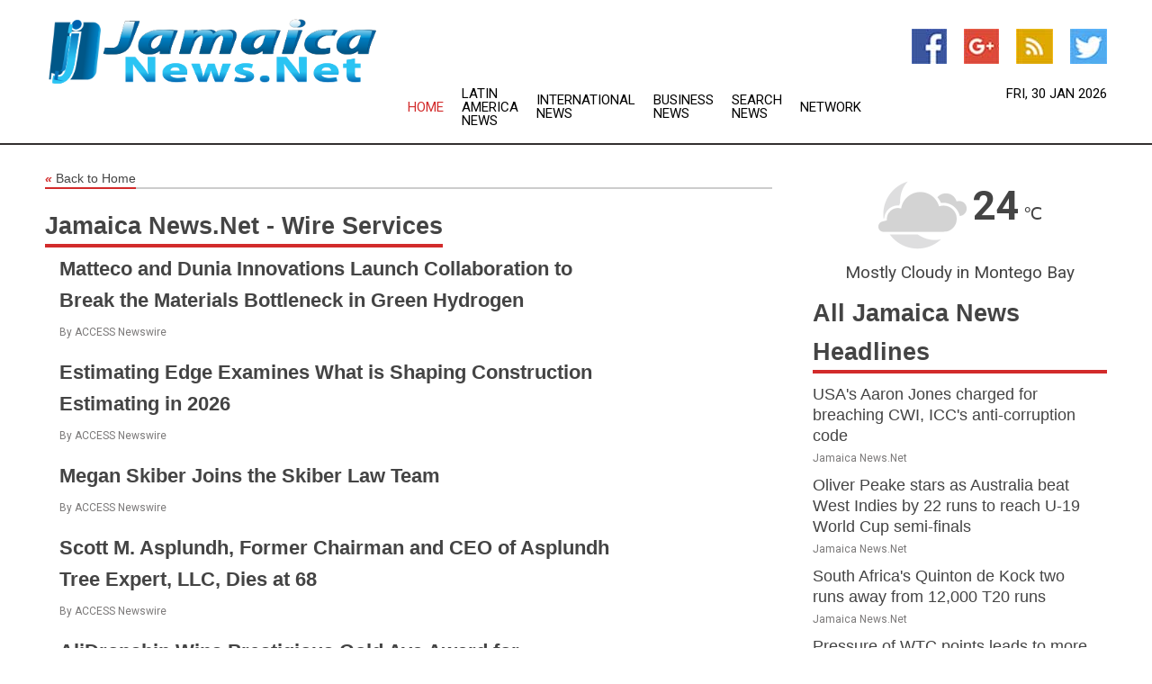

--- FILE ---
content_type: text/html; charset=utf-8
request_url: https://www.jamaicanews.net/news-wire
body_size: 10712
content:
<!doctype html>
<html lang="en">
<head>
    <meta name="Powered By" content="Kreatio Platform" />
  <link rel="canonical" href="https://www.jamaicanews.net/news-wire"/>
  <meta charset="utf-8"/>
  <meta http-equiv="X-UA-Compatible" content="IE=edge"/>
  <meta name="viewport" content="width=device-width, initial-scale=1, maximum-scale=1, user-scalable=no"/>
  
  <link rel="shortcut icon" href="https://assets.kreatio.net/web/newsnet/favicons/favicon.ico"/>
  <link rel="stylesheet" type="text/css" href="https://assets.kreatio.net/web/newsnet/css/foundation.min.css">
  <link rel="stylesheet" type="text/css" href="https://assets.kreatio.net/web/newsnet/css/red_style.css">
  <link rel="stylesheet" type="text/css" href="https://cdnjs.cloudflare.com/ajax/libs/font-awesome/4.6.3//css/font-awesome.css">
  <script src="https://assets.kreatio.net/web/newsnet/js/app.js"></script>
  <link rel="stylesheet" href="https://cdnjs.cloudflare.com/ajax/libs/tinymce/6.8.2/skins/ui/oxide/skin.min.css">
  <script async src='https://securepubads.g.doubleclick.net/tag/js/gpt.js'></script>
  <script src='https://www.google.com/recaptcha/api.js'></script>
  <script>window.googletag = window.googletag || {cmd: []};
  googletag.cmd.push(function () {
      googletag.defineSlot('/21806386006/Bigpond_TOP/uaenews.net', [[970, 250], [728, 90], [970, 90]], 'div-gpt-ad-3852326-1')
          .addService(googletag.pubads());
      googletag.defineSlot('/21806386006/Bigpond_TOP/uaenews.net', [[300, 250], [300, 600], [160, 600], [120, 600], [320, 50]], 'div-gpt-ad-3852326-2')
          .addService(googletag.pubads());
      googletag.defineOutOfPageSlot('/21806386006/Bigpond_TOP/uaenews.net', 'div-gpt-ad-3852326-3')
          .addService(googletag.pubads());
      googletag.defineSlot('/21806386006/Bigpond_TOP/uaenews.net', [[1, 1]], 'div-gpt-ad-3852326-4')
          .addService(googletag.pubads());

      googletag.pubads().enableSingleRequest();
      googletag.pubads().collapseEmptyDivs();
      googletag.pubads().setCentering(true);
      googletag.enableServices();
  });</script>
  <script async src="https://paht.tech/c/uaenews.net.js"></script>

  <script type="text/javascript">
      window._mNHandle = window._mNHandle || {};
      window._mNHandle.queue = window._mNHandle.queue || [];
      medianet_versionId = "3121199";
  </script>
  <style>
      .tox .tox-statusbar {
          display: none !important;
      }
      .red{
          color: red;
      }
  </style>
</head>
<body>
<!-- header -->
  <!-- Component :: Main-Header--> 
<div class="row expanded header">
  <div class="large-4 columns logo hide-for-small-only">
    <a href="/"><img src="https://assets.kreatio.net/nn_logos/jamaica-news.png" alt="Jamaica News"></a></div>

  <div class="large-6 columns navigation">
    <div class="title-bar show-for-small-only"
         data-responsive-toggle="navigation-menu" data-hide-for="medium">
      <button class="menu-icon" type="button" data-toggle></button>
      <div class="title-bar-title" style="margin: 0 20px;">
        <a href="/"><img width="200px" src="https://assets.kreatio.net/nn_logos/jamaica-news.png"></a>
      </div>
    </div>
    <div class="top-bar" id="navigation-menu">
      <div class="top-bar-left">
        <ul class="dropdown menu" data-dropdown-menu>
          <li class="active"><a href="/">Home</a></li>
            <li>
              <a href="/category/latin-america-news">Latin America
                News</a>
            </li>
            <li>
              <a href="/category/breaking-international-news">International
                News</a>
            </li>
            <li>
              <a href="/category/breaking-business-news">Business
                News</a>
            </li>
          <li><a href="/archive">Search News</a></li>
          <li><a href="http://www.themainstreammedia.com/">Network</a></li>
        </ul>
      </div>
    </div>
  </div>

  <div class="large-2 columns socail_icon hide-for-small-only">
    <ul class="menu float-right">
      <li><a href="http://www.facebook.com/pages/Jamaica-News/120846897974731" target="_blank"><img
        src="https://assets.kreatio.net/web/newsnet/images/facebook.jpg"
        alt="facebook"></a></li>
      <li><a href="https://plus.google.com/114041759158916496576" target="_blank"><img
        src="https://assets.kreatio.net/web/newsnet/images/google_pls.jpg"
        alt="google"></a></li>
      <li><a href="https://feeds.jamaicanews.net/rss/8fdef8065235cb7f" target="_blank"><img
        src="https://assets.kreatio.net/web/newsnet/images/rss_feed.jpg"
        alt="rss"></a></li>
      <li><a href="https://twitter.com/jamaica_news" target="_blank"><img
        src="https://assets.kreatio.net/web/newsnet/images/twitter.jpg"
        alt="twitter"></a></li>
    </ul>
    <div class="datemain float-right hide-for-small-only" id="bnn-date"></div>


  </div>
</div>


<!-- End of header -->

<!-- Ads -->
<div class="row expanded ad_temp">

  <!-- Ad 728x90 (TOP) -->
  <div
    class="large-12 medium-12 columns text-left top_add hide-for-small-only">

    <center>
      <div id='div-gpt-ad-3852326-1'>
        <script>
            googletag.cmd.push(function () {
                googletag.display('div-gpt-ad-3852326-1');
            });
        </script>
      </div>
    </center>

  </div>
  <!-- End of ad -->

</div>
<!-- End of ads -->


<div class="row expanded content">
  <div class="large-9 medium-8 columns left_content">
    <div class="row expanded breadcrum">
      <div class="large-12 medium-12 columns">
        <h4>
          <span><a href="/"><i>«</i>Back to Home</a></span>
        </h4>
      </div>
    </div>
    <div class="row expanded cat_news">
      <div class="large-12 medium-12 columns">
        <h3>
          <span>Jamaica News.Net - Wire Services</span>
        </h3>
      </div>

      <div class="large-12 columns">
            <div class="media-object" style="width:80%">
              <div class="media-object-section">
                <h5>
                  <a title="" href="/news/278837232/matteco-and-dunia-innovations-launch-collaboration-to-break-the-materials-bottleneck-in-green-hydrogen">Matteco and Dunia Innovations Launch Collaboration to Break the Materials Bottleneck in Green Hydrogen</a>

                </h5>
                <p class="date">By ACCESS Newswire</p>
              </div>
            </div>
            <div class="media-object" style="width:80%">
              <div class="media-object-section">
                <h5>
                  <a title="" href="/news/278836334/estimating-edge-examines-what-is-shaping-construction-estimating-in-2026">Estimating Edge Examines What is Shaping Construction Estimating in 2026</a>

                </h5>
                <p class="date">By ACCESS Newswire</p>
              </div>
            </div>
            <div class="media-object" style="width:80%">
              <div class="media-object-section">
                <h5>
                  <a title="" href="/news/278836240/megan-skiber-joins-the-skiber-law-team">Megan Skiber Joins the Skiber Law Team</a>

                </h5>
                <p class="date">By ACCESS Newswire</p>
              </div>
            </div>
            <div class="media-object" style="width:80%">
              <div class="media-object-section">
                <h5>
                  <a title="" href="/news/278835863/scott-m-asplundh-former-chairman-and-ceo-of-asplundh-tree-expert-llc-dies-at-68">Scott M. Asplundh, Former Chairman and CEO of Asplundh Tree Expert, LLC, Dies at 68</a>

                </h5>
                <p class="date">By ACCESS Newswire</p>
              </div>
            </div>
            <div class="media-object" style="width:80%">
              <div class="media-object-section">
                <h5>
                  <a title="" href="/news/278835861/alidropship-wins-prestigious-gold-ava-award-for-excellence-in-seo-blog-writing">AliDropship Wins Prestigious Gold Ava Award for Excellence in SEO Blog Writing</a>

                </h5>
                <p class="date">By ACCESS Newswire</p>
              </div>
            </div>
            <div class="media-object" style="width:80%">
              <div class="media-object-section">
                <h5>
                  <a title="" href="/news/278835788/elite-sports-tours-releases-sports-travel-city-index-revealing-where-fans-traveled-in-2025">Elite Sports Tours Releases Sports Travel City Index Revealing Where Fans Traveled in 2025</a>

                </h5>
                <p class="date">By ACCESS Newswire</p>
              </div>
            </div>
            <div class="media-object" style="width:80%">
              <div class="media-object-section">
                <h5>
                  <a title="" href="/news/278835761/teragonia-announces-breakout-momentum-and-more-than-tripling-arr-driven-by-new-and-expanding-relationships-with-private-equity-sponsor-firms-and-portfolio-companies">Teragonia Announces Breakout Momentum and More Than Tripling ARR, Driven by New and Expanding Relationships with Private Equity Sponsor Firms and Portfolio Companies</a>

                </h5>
                <p class="date">By ACCESS Newswire</p>
              </div>
            </div>
            <div class="media-object" style="width:80%">
              <div class="media-object-section">
                <h5>
                  <a title="" href="/news/278835687/dr-sophia-maurasse-elevates-mental-healthcare-in-massachusetts-with-personalized-evidence-based-psychiatric-care">Dr. Sophia Maurasse Elevates Mental Healthcare in Massachusetts with Personalized, Evidence-Based Psychiatric Care</a>

                </h5>
                <p class="date">By ACCESS Newswire</p>
              </div>
            </div>
            <div class="media-object" style="width:80%">
              <div class="media-object-section">
                <h5>
                  <a title="" href="/news/278835593/red-egg-marketing-announces-semi-annual-scholarship-to-empower-future-creative-marketing-leaders">Red Egg Marketing Announces Semi-Annual Scholarship to Empower Future Creative &amp; Marketing Leaders</a>

                </h5>
                <p class="date">By ACCESS Newswire</p>
              </div>
            </div>
            <div class="media-object" style="width:80%">
              <div class="media-object-section">
                <h5>
                  <a title="" href="/news/278835466/introducing-pulsar-workspaces-a-new-foundation-for-enterprise-insights-teams">Introducing Pulsar Workspaces: a New Foundation for Enterprise Insights Teams</a>

                </h5>
                <p class="date">By ACCESS Newswire</p>
              </div>
            </div>
            <div class="media-object" style="width:80%">
              <div class="media-object-section">
                <h5>
                  <a title="" href="/news/278835424/pursuit-invests-in-rapidly-growing-boutique-salesforce-and-ai-consulting-firm-halsa-global-which-achieved-salesforce-summit-partner-status-at-unprecedented-speed">Pursuit Invests in Rapidly Growing Boutique Salesforce and AI Consulting Firm Halsa Global, Which Achieved Salesforce Summit Partner Status at Unprecedented Speed</a>

                </h5>
                <p class="date">By ACCESS Newswire</p>
              </div>
            </div>
            <div class="media-object" style="width:80%">
              <div class="media-object-section">
                <h5>
                  <a title="" href="/news/278833877/mangoapps-unveils-refreshed-brand-and-logo-as-it-expands-to-support-daily-work-across-the-frontline">MangoApps Unveils Refreshed Brand and Logo as It Expands to Support Daily Work Across the Frontline</a>

                </h5>
                <p class="date">By ACCESS Newswire</p>
              </div>
            </div>
            <div class="media-object" style="width:80%">
              <div class="media-object-section">
                <h5>
                  <a title="" href="/news/278833805/enviro-tech-launches-pd2-litter-treatment-for-performance-supportive-poultry-litter">Enviro Tech Launches PD2 Litter Treatment for Performance Supportive Poultry Litter</a>

                </h5>
                <p class="date">By ACCESS Newswire</p>
              </div>
            </div>
            <div class="media-object" style="width:80%">
              <div class="media-object-section">
                <h5>
                  <a title="" href="/news/278833804/compliancequest-recognized-as-a-leader-in-the-2026-inaugural-gartnerr-magic-quadranttm-for-quality-management-system-software">ComplianceQuest Recognized as a Leader in the 2026 Inaugural Gartner(R) Magic Quadrant(TM) for Quality Management System Software</a>

                </h5>
                <p class="date">By ACCESS Newswire</p>
              </div>
            </div>
            <div class="media-object" style="width:80%">
              <div class="media-object-section">
                <h5>
                  <a title="" href="/news/278833508/axela-delivers-elevated-hoa-collections-insights-and-payment-predictions-with-release-of-axela-ai">Axela Delivers Elevated HOA Collections Insights and Payment Predictions with Release of Axela AI</a>

                </h5>
                <p class="date">By ACCESS Newswire</p>
              </div>
            </div>
            <div class="media-object" style="width:80%">
              <div class="media-object-section">
                <h5>
                  <a title="" href="/news/278833488/us-polo-assn-celebrates-a-landmark-debut-as-the-official-jersey-and-apparel-partner-of-the-41st-snow-polo-world-cup-st-moritz">U.S. Polo Assn. Celebrates a Landmark Debut as the Official Jersey and Apparel Partner of the 41st Snow Polo World Cup St. Moritz</a>

                </h5>
                <p class="date">By ACCESS Newswire</p>
              </div>
            </div>
            <div class="media-object" style="width:80%">
              <div class="media-object-section">
                <h5>
                  <a title="" href="/news/278833256/choicetech-korea-ctk-powers-ai-skin-diagnostics-at-retail-scale-as-olive-young-skin-scan-surpasses-one-million-uses">ChoiceTech Korea (CTK) Powers AI Skin Diagnostics at Retail Scale as Olive Young&#39;s &quot;SKIN SCAN&quot; Surpasses One Million Uses</a>

                </h5>
                <p class="date">By ACCESS Newswire</p>
              </div>
            </div>
            <div class="media-object" style="width:80%">
              <div class="media-object-section">
                <h5>
                  <a title="" href="/news/278833255/muchskills-launches-cv-inventory-to-help-consulting-firms-respond-to-rfps-faster-and-with-confidence">MuchSkills Launches CV Inventory to Help Consulting Firms Respond to RFPs Faster and With Confidence</a>

                </h5>
                <p class="date">By ACCESS Newswire</p>
              </div>
            </div>
            <div class="media-object" style="width:80%">
              <div class="media-object-section">
                <h5>
                  <a title="" href="/news/278832131/magentiq-eye-releases-new-magentiq-colotm-versions-expanding-user-experience-and-ai-based-quality-metrics-in-colonoscopy">MAGENTIQ EYE Releases New MAGENTIQ-COLO(TM) Versions Expanding User Experience and AI-Based Quality Metrics in Colonoscopy</a>

                </h5>
                <p class="date">By ACCESS Newswire</p>
              </div>
            </div>
            <div class="media-object" style="width:80%">
              <div class="media-object-section">
                <h5>
                  <a title="" href="/news/278832026/deepak-dugar-md-defines-a-new-standard-in-rhinoplasty-practice-rooted-in-mastery-restraint-and-lineage">Deepak Dugar, MD Defines a New Standard in Rhinoplasty Practice Rooted in Mastery, Restraint, and Lineage</a>

                </h5>
                <p class="date">By ACCESS Newswire</p>
              </div>
            </div>
            <div class="media-object" style="width:80%">
              <div class="media-object-section">
                <h5>
                  <a title="" href="/news/278831868/century-partners-funds-45-new-stores-in-2025-through-sale-leasebacks">Century Partners Funds 45 New Stores in 2025 through Sale-Leasebacks</a>

                </h5>
                <p class="date">By ACCESS Newswire</p>
              </div>
            </div>
            <div class="media-object" style="width:80%">
              <div class="media-object-section">
                <h5>
                  <a title="" href="/news/278831843/the-assistance-fund-opens-new-program-for-niemann-pick-disease-type-c">The Assistance Fund Opens New Program for Niemann-Pick Disease Type C</a>

                </h5>
                <p class="date">By ACCESS Newswire</p>
              </div>
            </div>
            <div class="media-object" style="width:80%">
              <div class="media-object-section">
                <h5>
                  <a title="" href="/news/278831696/aero-law-center-represents-asian-lenders-in-the-financing-of-a-us95-million-aircraft-acquisition">Aero Law Center Represents Asian Lenders in the Financing of a US$95 Million Aircraft Acquisition</a>

                </h5>
                <p class="date">By ACCESS Newswire</p>
              </div>
            </div>
            <div class="media-object" style="width:80%">
              <div class="media-object-section">
                <h5>
                  <a title="" href="/news/278831361/tis-appoints-new-ceo-to-accelerate-global-growth">TIS Appoints New CEO to Accelerate Global Growth</a>

                </h5>
                <p class="date">By ACCESS Newswire</p>
              </div>
            </div>
            <div class="media-object" style="width:80%">
              <div class="media-object-section">
                <h5>
                  <a title="" href="/news/278830982/heydonto-announces-publication-of-core-ai-architecture-powering-its-commercial-healthcare-data-platform">HeyDonto Announces Publication of Core AI Architecture Powering Its Commercial Healthcare Data Platform</a>

                </h5>
                <p class="date">By ACCESS Newswire</p>
              </div>
            </div>
            <div class="media-object" style="width:80%">
              <div class="media-object-section">
                <h5>
                  <a title="" href="/news/278830372/gwen-the-penguin-werner-herzog-on-naming-interpretation-and-audience-projection">Gwen the Penguin: Werner Herzog on Naming, Interpretation, and Audience Projection</a>

                </h5>
                <p class="date">By ACCESS Newswire</p>
              </div>
            </div>
      </div>
    </div>


    <div class="row column collapse show-for-small-only">
      <div class="large-12 medium-12 columns">

        <div id="div-gpt-ad-3852326-2" data-google-query-id="CITDhfrP4IoDFeym2AUdRsEx2g" style="display: none;">
          <script>
              googletag.cmd.push(function () {
                  googletag.display('div-gpt-ad-3852326-2');
              });
          </script>
          <div id="google_ads_iframe_/21806386006/Bigpond_TOP/uaenews.net_1__container__" style="border: 0pt none; margin: auto; text-align: center; width: 300px; height: 0px;"></div>
        </div>

      </div>
    </div>

    <div class="row column collapse show-for-small-only">
      <div class="large-12 medium-12 columns">

        <div id="div-gpt-ad-3852326-2">
          <script>
              googletag.cmd.push(function () {
                  googletag.display('div-gpt-ad-3852326-2');
              });
          </script>
        </div>

      </div>
    </div>


      <!-- Component :: Common-Signup--> 
<div class="row expanded">
  <div class="large-12 medium-12 columns">
    <div class="row expanded signupnws">
      <div class="large-6 columns">
        <h2>Sign up for Jamaica News</h2>
        <p>a daily newsletter full of things to discuss over
          drinks.and the great thing is that it's on the house!</p>
      </div>
      <div class="large-6 columns">
        <form
          action="https://subscription.themainstreammedia.com/?p=subscribe"
          method="post">
          <input type="text" name="email" placeholder="Your email address"
                 required>
          <button type="submit" class="button">Submit</button>
        </form>
      </div>
    </div>
  </div>
</div>


  </div>


  <!-- Side bar -->
    <div class="large-3 medium-4 columns right_sidebar">
    <!-- weather -->
      <!-- Component :: Weather-Block--> 
<div class="remote_component" id = 9690c96f-dc4b-9209-9a32-98af0c17491b></div>


    <!-- End of weather -->

    <!-- All headlines -->
    <div class="row column headline">
  <div class="large-12 medium-12 columns">
    <h3>
      <span><a href="/category/jamaica-news">All Jamaica News Headlines</a></span>
    </h3>
    <div class="outer_head">
        <div class="single_head">
          <h6>
            <a title="" href="/news/278836736/usa-aaron-jones-charged-for-breaching-cwi-icc-anti-corruption-code">USA&#39;s Aaron Jones charged for breaching CWI, ICC&#39;s anti-corruption code</a>

          </h6>
          <p class="date">Jamaica News.Net</p>
        </div>
        <div class="single_head">
          <h6>
            <a title="" href="/news/278836234/oliver-peake-stars-as-australia-beat-west-indies-by-22-runs-to-reach-u-19-world-cup-semi-finals">Oliver Peake stars as Australia beat West Indies by 22 runs to reach U-19 World Cup semi-finals</a>

          </h6>
          <p class="date">Jamaica News.Net</p>
        </div>
        <div class="single_head">
          <h6>
            <a title="" href="/news/278836088/south-africa-quinton-de-kock-two-runs-away-from-12000-t20-runs">South Africa&#39;s Quinton de Kock two runs away from 12,000 T20 runs</a>

          </h6>
          <p class="date">Jamaica News.Net</p>
        </div>
        <div class="single_head">
          <h6>
            <a title="" href="/news/278835040/pressure-of-wtc-points-leads-to-more-result-oriented-pitches-says-rahul-dravid">Pressure of WTC points leads to more result-oriented pitches, says Rahul Dravid</a>

          </h6>
          <p class="date">Jamaica News.Net</p>
        </div>
        <div class="single_head">
          <h6>
            <a title="" href="/news/278834630/aiden-markram-shines-as-south-africa-crush-west-indies-in-t20i-opener">Aiden Markram shines as South Africa crush West Indies in T20I opener</a>

          </h6>
          <p class="date">Jamaica News.Net</p>
        </div>
        <div class="single_head">
          <h6>
            <a title="" href="/news/278834202/harry-brook-creates-record-with-unbeaten-136-in-sri-lanka-series">Harry Brook creates record with unbeaten 136 in Sri Lanka series</a>

          </h6>
          <p class="date">Jamaica News.Net</p>
        </div>
        <div class="single_head">
          <h6>
            <a title="" href="/news/278833688/no-10-houston-eager-to-bounce-back-vs-tcu">No. 10 Houston eager to bounce back vs. TCU</a>

          </h6>
          <p class="date">Jamaica News.Net</p>
        </div>
        <div class="single_head">
          <h6>
            <a title="" href="/news/278833506/need-to-lean-more-on-my-ipl-experience-ryan-rickelton-ahead-of-t20-world-cup">&quot;Need to lean more on my IPL experience&quot;: Ryan Rickelton ahead of T20 World Cup</a>

          </h6>
          <p class="date">Jamaica News.Net</p>
        </div>
        <div class="single_head">
          <h6>
            <a title="" href="/news/278833026/sri-lanka-announces-six-match-white-ball-tour-of-west-indies">Sri Lanka announces six-match white-ball tour of West Indies</a>

          </h6>
          <p class="date">Jamaica News.Net</p>
        </div>
        <div class="single_head">
          <h6>
            <a title="" href="/news/278832929/wi-captain-hope-attributes-upward-trajectory-of-his-t20-batting-to-mindset-change">WI captain Hope attributes upward trajectory of his T20 batting to &quot;mindset change&quot;</a>

          </h6>
          <p class="date">Jamaica News.Net</p>
        </div>
        <div class="single_head">
          <h6>
            <a title="" href="/news/278832847/scotland-remains-optimistic-about-visa-clearance-for-t20-world-cup-in-india">Scotland remains optimistic about visa clearance for T20 World Cup in India</a>

          </h6>
          <p class="date">Jamaica News.Net</p>
        </div>
        <div class="single_head">
          <h6>
            <a title="" href="/news/278831881/west-indies-name-squad-for-icc-men-t20-world-cup-2026">West Indies name squad for ICC Men&#39;s T20 World Cup 2026</a>

          </h6>
          <p class="date">Jamaica News.Net</p>
        </div>
        <div class="single_head">
          <h6>
            <a title="" href="/news/278831307/west-indies-u19-spinners-shine-in-crucial-super-six-victory-over-ireland">West Indies U19 spinners shine in crucial super six victory over Ireland</a>

          </h6>
          <p class="date">Jamaica News.Net</p>
        </div>
        <div class="single_head">
          <h6>
            <a title="" href="/news/278831060/were-a-really-well-balanced-attack-and-going-really-strong-australia-captain-oliver-peake-speaks-on-his-side-unbeaten-run-in-u-19-wc">&quot;We&#39;re a really well-balanced attack and going really strong&quot;: Australia captain Oliver Peake speaks on his side&#39;s unbeaten run in U-19 WC</a>

          </h6>
          <p class="date">Jamaica News.Net</p>
        </div>
        <div class="single_head">
          <h6>
            <a title="" href="/news/278830376/under-19-world-cup-australia-west-indies-push-for-semis-spot">Under-19 World Cup: Australia, West Indies push for semis spot</a>

          </h6>
          <p class="date">Jamaica News.Net</p>
        </div>
        <div class="single_head">
          <h6>
            <a title="" href="/news/278829450/top-25-roundup-keaton-wagler-erupts-no-11-illinois-bests-no-4-purdue">Top 25 roundup: Keaton Wagler erupts, No. 11 Illinois bests No. 4 Purdue</a>

          </h6>
          <p class="date">Jamaica News.Net</p>
        </div>
        <div class="single_head">
          <h6>
            <a title="" href="/news/278828802/no-12-texas-tech-hangs-on-ends-road-dominance-by-no-6-houston">No. 12 Texas Tech hangs on, ends road dominance by No. 6 Houston</a>

          </h6>
          <p class="date">Jamaica News.Net</p>
        </div>
        <div class="single_head">
          <h6>
            <a title="" href="/news/278828319/bcci-vp-shukla-reveals-head-coach-gambhir-enjoys-great-popularity-control-in-team-india">BCCI VP Shukla reveals head coach Gambhir enjoys great popularity, control in Team India</a>

          </h6>
          <p class="date">Jamaica News.Net</p>
        </div>
        <div class="single_head">
          <h6>
            <a title="" target="_blank" href="https://timesofsandiego.com/crime/2026/01/28/la-costa-canyon-high-school-teacher-jailed-child-porn-charges/">La Costa Canyon High School teacher jailed on child-porn charges</a>

          </h6>
          <p class="date">Jamaica News.Net</p>
        </div>
        <div class="single_head">
          <h6>
            <a title="" target="_blank" href="https://timesofsandiego.com/crime/2026/01/28/22-year-old-knife-wielding-suspect-arrested-two-poway-spa-robberies/">22-year-old suspect arrested in two Poway spa robberies</a>

          </h6>
          <p class="date">Jamaica News.Net</p>
        </div>
        <div class="single_head">
          <h6>
            <a title="" target="_blank" href="https://www.nknews.org/2026/01/tatarstan-rises-as-key-horse-supplier-for-kim-jong-un-and-military-brass/">Tatarstan rises as key horse supplier for Kim Jong Un and military brass</a>

          </h6>
          <p class="date">Jamaica News.Net</p>
        </div>
        <div class="single_head">
          <h6>
            <a title="" target="_blank" href="https://timesofsandiego.com/business/2026/01/27/san-diego-housing-population-demand-growth/">San Diego homebuilding still lags the region&#39;s population growth</a>

          </h6>
          <p class="date">Jamaica News.Net</p>
        </div>
        <div class="single_head">
          <h6>
            <a title="" target="_blank" href="https://timesofsandiego.com/crime/2026/01/27/suspected-unlicensed-driver-pleads-not-guilty-hit-run-death-6-year-old-in-pb/">Driver pleads not guilty in hit-run death of 6-year-old in PB</a>

          </h6>
          <p class="date">Jamaica News.Net</p>
        </div>
        <div class="single_head">
          <h6>
            <a title="" target="_blank" href="https://timesofsandiego.com/crime/2026/01/27/cause-of-death-pending-east-coast-man-who-died-in-el-cajon-police-custody/">Cause of death pending for man who died in police custody</a>

          </h6>
          <p class="date">Jamaica News.Net</p>
        </div>
        <div class="single_head">
          <h6>
            <a title="" target="_blank" href="https://timesofsandiego.com/crime/2026/01/26/anti-trafficking-sting-nets-105-arrests-across-county/">Anti-trafficking sting nets 105 arrests across county</a>

          </h6>
          <p class="date">Jamaica News.Net</p>
        </div>
        <div class="single_head">
          <h6>
            <a title="" target="_blank" href="https://timesofsandiego.com/crime/2026/01/27/shooting-involving-a-law-enforcement-officer-under-investigation-in-escondido/">Escondido officer wounds allegedly armed suspect outside sober-living home</a>

          </h6>
          <p class="date">Jamaica News.Net</p>
        </div>
        <div class="single_head">
          <h6>
            <a title="" target="_blank" href="https://www.police1.com/federal-law-enforcement/2-federal-officers-fired-shots-during-fatal-encounter-with-alex-pretti-dhs-tells-congress">Alex Pretti- 2 federal officers fired shots during fatal encounter, DHS tells Congress</a>

          </h6>
          <p class="date">Jamaica News.Net</p>
        </div>
        <div class="single_head">
          <h6>
            <a title="" target="_blank" href="https://www.police1.com/police-products/duty-gear/flashlights/streamlight-launched-the-tlr-3-x-rechargeable-weapon-light">Streamlight launched the TLR-3 X rechargeable weapon light</a>

          </h6>
          <p class="date">Jamaica News.Net</p>
        </div>
        <div class="single_head">
          <h6>
            <a title="" target="_blank" href="https://www.police1.com/arrests-sentencing/man-who-shot-2-ore-officers-arrested-after-week-long-manhunt">Man who shot 2 Portland officers arrested after week-long manhunt</a>

          </h6>
          <p class="date">Jamaica News.Net</p>
        </div>
        <div class="single_head">
          <h6>
            <a title="" target="_blank" href="https://www.police1.com/arrests-sentencing/4-fla-firefighters-arrested-over-paintball-prank-war-that-hit-cruiser">Jacksonville firefighters arrested after paintball incident that damaged police car</a>

          </h6>
          <p class="date">Jamaica News.Net</p>
        </div>
        <div class="single_head">
          <h6>
            <a title="" target="_blank" href="https://www.police1.com/federal-law-enforcement/border-patrol-commander-to-leave-minneapolis-dhs-alters-leadership-of-immigration-crackdown">Bovino to leave Minneapolis, DHS alters leadership of immigration crackdown</a>

          </h6>
          <p class="date">Jamaica News.Net</p>
        </div>
        <div class="single_head">
          <h6>
            <a title="" target="_blank" href="https://www.police1.com/police-heroes/retired-swat-leader-vice-president-of-point-blank-enterprises-dies-at-71">Michael Foreman, retired SWAT leader and vice president of Point Blank Enterprises, dies at 71</a>

          </h6>
          <p class="date">Jamaica News.Net</p>
        </div>
        <div class="single_head">
          <h6>
            <a title="" target="_blank" href="https://www.police1.com/officer-shootings/bwc-man-brandishes-gun-as-officers-respond-to-domestic-call-fatally-shoots-self">Bodycam video shows man brandishing gun as officers respond to domestic call, fatally shooting self</a>

          </h6>
          <p class="date">Jamaica News.Net</p>
        </div>
        <div class="single_head">
          <h6>
            <a title="" target="_blank" href="https://www.police1.com/chiefs-sheriffs/do-not-interfere-wash-pd-chief-urges-public-not-to-confront-officers-from-specialty-units-during-operations">Vancouver Police chief urges public not to confront officers from specialty units during operations</a>

          </h6>
          <p class="date">Jamaica News.Net</p>
        </div>
        <div class="single_head">
          <h6>
            <a title="" target="_blank" href="https://www.bbc.com/news/articles/ckgvn4rr03vo?at_medium=RSS&amp;at_campaign=rss">Millionaire Liverpool GP behind asylum seeker hotels</a>

          </h6>
          <p class="date">Jamaica News.Net</p>
        </div>
        <div class="single_head">
          <h6>
            <a title="" target="_blank" href="https://www.bbc.com/news/articles/cn0kpz14884o?at_medium=RSS&amp;at_campaign=rss">Puffins struggle to survive as Storm Chandra sweeps country</a>

          </h6>
          <p class="date">Jamaica News.Net</p>
        </div>
        <div class="single_head">
          <h6>
            <a title="" target="_blank" href="https://www.bbc.com/news/articles/c4gl0r0052po?at_medium=RSS&amp;at_campaign=rss">I accused a police officer of rape, but I ended up on trial</a>

          </h6>
          <p class="date">Jamaica News.Net</p>
        </div>
        <div class="single_head">
          <h6>
            <a title="" target="_blank" href="https://www.bbc.com/news/articles/crkrplgkv16o?at_medium=RSS&amp;at_campaign=rss">Manchester snooker toddler secures Guinness World Records</a>

          </h6>
          <p class="date">Jamaica News.Net</p>
        </div>
        <div class="single_head">
          <h6>
            <a title="" target="_blank" href="https://www.bbc.com/news/articles/cdex588y2z5o?at_medium=RSS&amp;at_campaign=rss">Northern Ireland road safety- The families left behind when the worst happens</a>

          </h6>
          <p class="date">Jamaica News.Net</p>
        </div>
        <div class="single_head">
          <h6>
            <a title="" target="_blank" href="https://www.bbc.com/news/articles/cy8p2yey0gdo?at_medium=RSS&amp;at_campaign=rss">More than 100 flood warnings as Storm Chandra disruption continues</a>

          </h6>
          <p class="date">Jamaica News.Net</p>
        </div>
        <div class="single_head">
          <h6>
            <a title="" target="_blank" href="https://www.bbc.com/news/articles/cy8p2rjeyveo?at_medium=RSS&amp;at_campaign=rss">Famous Up Helly Aa festival sets Shetland&#39;s skies ablaze</a>

          </h6>
          <p class="date">Jamaica News.Net</p>
        </div>
        <div class="single_head">
          <h6>
            <a title="" target="_blank" href="https://www.bbc.com/news/articles/czejjr7wz6ko?at_medium=RSS&amp;at_campaign=rss">&#39;I was diagnosed with OCD at 10&#39;. Here&#39;s how to spot the signs&#39;</a>

          </h6>
          <p class="date">Jamaica News.Net</p>
        </div>
        <div class="single_head">
          <h6>
            <a title="" target="_blank" href="https://www.bbc.com/news/articles/cd7zpg3z723o?at_medium=RSS&amp;at_campaign=rss">Traitors host Claudia Winkleman is artist&#39;s latest garden fence creation</a>

          </h6>
          <p class="date">Jamaica News.Net</p>
        </div>
        <div class="single_head">
          <h6>
            <a title="" target="_blank" href="https://www.bbc.com/news/articles/c33827k6elxo?at_medium=RSS&amp;at_campaign=rss">Vulnerable people missing out on benefits due to online tool, charity claims</a>

          </h6>
          <p class="date">Jamaica News.Net</p>
        </div>
        <div class="single_head">
          <h6>
            <a title="" target="_blank" href="https://www.bbc.com/news/articles/cddgp9jgjz1o?at_medium=RSS&amp;at_campaign=rss">EasyJet ad banned for claiming bags available for 5.99</a>

          </h6>
          <p class="date">Jamaica News.Net</p>
        </div>
        <div class="single_head">
          <h6>
            <a title="" target="_blank" href="https://www.bbc.com/news/articles/cy8p2re7gj5o?at_medium=RSS&amp;at_campaign=rss">Prime Minister Sir Keir Starmer flies to China for three-day visit</a>

          </h6>
          <p class="date">Jamaica News.Net</p>
        </div>
        <div class="single_head">
          <h6>
            <a title="" target="_blank" href="https://www.bbc.com/news/videos/c70110q5980o?at_medium=RSS&amp;at_campaign=rss">Alfie rides his unicycle to school in Darlington every day</a>

          </h6>
          <p class="date">Jamaica News.Net</p>
        </div>
        <div class="single_head">
          <h6>
            <a title="" target="_blank" href="https://www.bbc.com/news/articles/ce3epjw2x20o?at_medium=RSS&amp;at_campaign=rss">King and Queen meet Holocaust survivors at Buckingham Palace</a>

          </h6>
          <p class="date">Jamaica News.Net</p>
        </div>
        <div class="single_head">
          <h6>
            <a title="" target="_blank" href="https://www.bbc.com/news/articles/cn56pkdl6lvo?at_medium=RSS&amp;at_campaign=rss">UK has removed 281 migrants under France deal, minister says</a>

          </h6>
          <p class="date">Jamaica News.Net</p>
        </div>
        <div class="single_head">
          <h6>
            <a title="" target="_blank" href="https://www.bbc.com/news/articles/c78vqj99168o?at_medium=RSS&amp;at_campaign=rss">Pubs to get support package after business rates backlash</a>

          </h6>
          <p class="date">Jamaica News.Net</p>
        </div>
    </div>
  </div>
</div>



    <!-- Ad 300x600 (A) -->
    <div class="row column ad_600">
      <div class="large-12 medium-12 columns hide-for-small-only">

        <script id="mNCC" language="javascript">
            medianet_width = "300";
            medianet_height = "600";
            medianet_crid = "393315316";
            medianet_versionId = "3111299";
        </script>
        <script src="//contextual.media.net/nmedianet.js?cid=8CUG1R34Q"></script>

      </div>
    </div>
    <!-- End of ad -->

    <!-- News Releases  -->
    <div class="row column news_releases">
  <div class="large-12 medium-12 columns">
    <div class="inner">
      <h3>News Releases</h3>
      <p>
        <span >Jamaica News</span>.Net's News Release Publishing
        Service provides a medium for circulating your organization's
        news.
      </p>
      <form action="/news-releases" method="get">
        <button
          style="margin-left: 10px; font-size: 19px; font-family: Roboto, sans-serif;"
          href="/news-releases" type="submit" class="alert button">
          Click For Details</button>
      </form>
    </div>
  </div>
</div>

    <!-- End of News Releases  -->

    <!-- Ad 336x280 -->
    <div class="row column ad_250 hide-for-small-only">
      <div class="large-12 medium-12 columns">

        <script id="mNCC" language="javascript">
            medianet_width = "300";
            medianet_height = "250";
            medianet_crid = "975428123";
            medianet_versionId = "3111299";
        </script>
        <script src="//contextual.media.net/nmedianet.js?cid=8CUG1R34Q"></script>

      </div>
    </div>
    <!-- End of ad -->

  </div>

</div>

<!-- footer -->
  <!-- Component :: Footer--> 
<div class="row expanded footer">
  <div class="large-12 medium-12 columns ">
    <div class="row">
      <div class="large-6 medium-12 columns">
        <h6>Jamaica News.Net</h6>
        <div class="float-left map_img">
          <a href="/"><img
            src="https://assets.kreatio.net/web/newsnet/images/maps/jamaica-news.png"/>
          </a>
        </div>
      </div>
      <div class="large-3 medium-6 columns footer_sitemap">
        <h6>SITE DATA</h6>
        <ul class="menu vertical">
          <li><a href="/">Home</a></li>
          <li><a href="/about">About Us</a></li>
          <li><a href="/news-releases">News Releases</a></li>
          <li><a href="/contact">Contact Us</a></li>
          <li><a href="/privacy">Privacy Policy</a></li>
          <li><a href="/terms-and-conditions">Terms and Conditions</a></li>
          <li><a href="/archive">Archives</a></li>
          <li><a href="/sitemap">Sitemap</a></li>
        </ul>
      </div>
      <div class="large-3 medium-6 columns footer_icon">
        <h6>CONNECT</h6>
        <ul class="menu vertical">
          <li><a href="http://www.facebook.com/pages/Jamaica-News/120846897974731" target="_blank"><span
            class="social-icon"> <span class="icon icon-facebook">
										<i class="fa fa-thumbs-up" aria-hidden="true"></i>
								</span>
							</span>Facebook</a></li>
          <li><a href="https://twitter.com/jamaica_news" target="_blank"><span
            class="social-icon"> <span class="icon icon-facebook">
										<i class="fa fa-twitter" aria-hidden="true"> </i>
								</span>
							</span>Twitter</a></li>
          <li><a href="https://plus.google.com/114041759158916496576" target="_blank"><span
            class="social-icon"> <span class="icon icon-facebook">
										<i class="fa fa-google-plus" aria-hidden="true"></i>
								</span>
							</span>Google+</a></li>
          <li><a href="https://feeds.jamaicanews.net/rss/8fdef8065235cb7f" target="_blank"><span
            class="social-icon"> <span class="icon icon-facebook">
										<i class="fa fa-rss" aria-hidden="true"></i>
								</span>
							</span>RSS</a></li>
          <li><a href="/contact"><span class="social-icon">
									<span class="icon icon-facebook"> <i
                    class="fa fa-envelope" aria-hidden="true"></i></span>
          </span>Contact Us</a></li>
        </ul>
      </div>
    </div>
  </div>
</div>
<div class="row expanded footer_bottom">
  <p>&copy; Copyright 1999-2026 Jamaica News.Net -
    <a target="_blank" href="http://www.themainstreammedia.com\">Mainstream Media Ltd</a>.
    All rights reserved.</p>
</div>


<!-- End of footer -->
<!-- twitter -->
<script>!function (d, s, id) {
    var js, fjs = d.getElementsByTagName(s)[0], p = /^http:/.test(d.location) ? 'http' : 'https';
    if (!d.getElementById(id)) {
        js = d.createElement(s);
        js.id = id;
        js.src = p + "://platform.twitter.com/widgets.js";
        fjs.parentNode.insertBefore(js, fjs);
    }
}(document, "script", "twitter-wjs");</script>
<!-- App Script -->
<script
  src="https://assets.kreatio.net/web/newsnet/js/vendor/jquery.js"></script>
<script
  src="https://assets.kreatio.net/web/newsnet/js/vendor/foundation.min.js"></script>
<script> window.onload = foundationCall(); </script>
<div id='div-gpt-ad-3852326-3'>
  <script>
      googletag.cmd.push(function () {
          googletag.display('div-gpt-ad-3852326-3');
      });
  </script>
</div>

<div id='div-gpt-ad-3852326-4'>
  <script>
      googletag.cmd.push(function () {
          googletag.display('div-gpt-ad-3852326-4');
      });
  </script>
</div>
<script>
    document.addEventListener("DOMContentLoaded", function () {
        const now = new Date();
        const options = {
            timeZone: 'Australia/Sydney',
            weekday: 'short',
            day: '2-digit',
            month: 'short',
            year: 'numeric'
        };
        const formatter = new Intl.DateTimeFormat('en-AU', options);
        const formattedDate = formatter.format(now);

        document.getElementById('bnn-date').innerText = formattedDate;
    });
</script>
<script>
    $(document).ready(function () {
        if ($('.remote_component').length > 0) {
            $(".remote_component").each(function () {
                var id = $(this).attr('id');
                var page_id = $(this).attr('data_page_id');
                $.ajax({
                    type: 'get',
                    dataType: 'html',
                    url: '/get_remote_component',
                    data: {id: id, page_id: page_id},
                    beforeSend: function (xhr) {
                        xhr.setRequestHeader('X-CSRF-Token', $('meta[name="csrf-token"]').attr('content'))
                    },
                    success: function (data) {
                        $('#' + id).html(data)
                    }
                });
            });
        }
    });
</script>
<script>
    $(document).ready(function () {
        let typingTimer;
        const doneTypingInterval = 300;
        $('#keyword_header_search').on('input', function () {
            clearTimeout(typingTimer);
            const query = $(this).val();
            if (query.length > 2) {
                typingTimer = setTimeout(function () {
                    performSearch(query);
                }, doneTypingInterval);
            } else {
                $('#results').empty();
            }
        });

        function performSearch(query) {
            $.ajax({
                url: '/archive_search',
                type: 'GET',
                data: { query: query },
                beforeSend: function () {
                    $('#results').html('<li class="list-group-item">Loading data...</li>');
                },
                success: function (response) {
                    $('#results').html(response);
                },
                error: function () {
                    $('#results').html('<li class="list-group-item text-danger">An error occurred. Please try again.</li>');
                }
            });
        }
    });
</script>
<script>(function(){function c(){var b=a.contentDocument||a.contentWindow.document;if(b){var d=b.createElement('script');d.innerHTML="window.__CF$cv$params={r:'9c60367d4d511528',t:'MTc2OTc2ODE3Ng=='};var a=document.createElement('script');a.src='/cdn-cgi/challenge-platform/scripts/jsd/main.js';document.getElementsByTagName('head')[0].appendChild(a);";b.getElementsByTagName('head')[0].appendChild(d)}}if(document.body){var a=document.createElement('iframe');a.height=1;a.width=1;a.style.position='absolute';a.style.top=0;a.style.left=0;a.style.border='none';a.style.visibility='hidden';document.body.appendChild(a);if('loading'!==document.readyState)c();else if(window.addEventListener)document.addEventListener('DOMContentLoaded',c);else{var e=document.onreadystatechange||function(){};document.onreadystatechange=function(b){e(b);'loading'!==document.readyState&&(document.onreadystatechange=e,c())}}}})();</script></body>
</html>


--- FILE ---
content_type: text/html; charset=utf-8
request_url: https://www.google.com/recaptcha/api2/aframe
body_size: -87
content:
<!DOCTYPE HTML><html><head><meta http-equiv="content-type" content="text/html; charset=UTF-8"></head><body><script nonce="k-w0xdNdT-A2PMSO_wTj-g">/** Anti-fraud and anti-abuse applications only. See google.com/recaptcha */ try{var clients={'sodar':'https://pagead2.googlesyndication.com/pagead/sodar?'};window.addEventListener("message",function(a){try{if(a.source===window.parent){var b=JSON.parse(a.data);var c=clients[b['id']];if(c){var d=document.createElement('img');d.src=c+b['params']+'&rc='+(localStorage.getItem("rc::a")?sessionStorage.getItem("rc::b"):"");window.document.body.appendChild(d);sessionStorage.setItem("rc::e",parseInt(sessionStorage.getItem("rc::e")||0)+1);localStorage.setItem("rc::h",'1769768179718');}}}catch(b){}});window.parent.postMessage("_grecaptcha_ready", "*");}catch(b){}</script></body></html>

--- FILE ---
content_type: application/javascript; charset=UTF-8
request_url: https://www.jamaicanews.net/cdn-cgi/challenge-platform/scripts/jsd/main.js
body_size: 8921
content:
window._cf_chl_opt={AKGCx8:'b'};~function(T7,FG,Fk,Fh,Fi,Fb,FO,Fj,T1,T2){T7=H,function(z,F,TQ,T6,T,X){for(TQ={z:207,F:223,T:244,X:361,S:364,K:174,U:248,P:346,A:205,J:312,v:363},T6=H,T=z();!![];)try{if(X=-parseInt(T6(TQ.z))/1*(parseInt(T6(TQ.F))/2)+-parseInt(T6(TQ.T))/3*(parseInt(T6(TQ.X))/4)+parseInt(T6(TQ.S))/5*(-parseInt(T6(TQ.K))/6)+-parseInt(T6(TQ.U))/7+parseInt(T6(TQ.P))/8+parseInt(T6(TQ.A))/9+parseInt(T6(TQ.J))/10*(parseInt(T6(TQ.v))/11),F===X)break;else T.push(T.shift())}catch(S){T.push(T.shift())}}(E,478138),FG=this||self,Fk=FG[T7(200)],Fh=function(Xc,Xe,XR,Xw,Xn,XB,T8,F,T,X,S){return Xc={z:262,F:347,T:178,X:291,S:202,K:381,U:390,P:185,A:410},Xe={z:172,F:336,T:258,X:319,S:164,K:359,U:242,P:400,A:162,J:350,v:358,g:292,B:336,n:258,L:226,x:336,R:258,e:241,c:238,m:336,f:194,o:371,Y:319,d:232,l:343,D:193,M:162},XR={z:209,F:353},Xw={z:231,F:307,T:196,X:325,S:353,K:193,U:260,P:354,A:195,J:183,v:195,g:195,B:177,n:161,L:213,x:357,R:175,e:162,c:177,m:296,f:328,o:162,Y:162,d:177,l:162,D:209,M:162,G:177,k:160,h:304,i:164,y:162,I:336,C:405,Q:165,V:164,s:407,a:400,Z:161,b:260,N:354,O:177,j:267,W:422,u0:305,u1:162,u2:177,u3:160,u4:400,u5:254,u6:327,u7:278,u8:332,u9:269,uu:386,uE:296,uH:162,uz:336,uF:296,uT:162,uX:319,uS:280,uK:334,uU:237,uP:162,ur:162,uA:232,ut:322,uJ:279,uv:377},Xn={z:289,F:303},XB={z:385,F:367,T:240,X:210,S:353,K:329,U:339,P:162,A:316,J:406,v:193},T8=T7,F={'JdFXp':function(K,U){return K<U},'EPnRe':T8(Xc.z),'rOEIN':T8(Xc.F),'Slivj':T8(Xc.T),'yrJfR':function(K,U){return K+U},'jgmgN':function(K,U){return U!==K},'ZHmhX':T8(Xc.X),'ZuXSW':function(K,U){return K<U},'JNFEH':function(K,U){return U|K},'AbXOG':function(K,U){return K-U},'ATLIj':function(K,U){return U==K},'khMbi':function(K,U){return K>U},'FfyhR':function(K,U){return K<<U},'lFXLT':function(K,U){return K&U},'IDeeL':function(K,U){return K<U},'UggiD':function(K,U){return K<<U},'AxMDz':function(K,U){return K-U},'LWJpe':function(K,U){return K(U)},'Ehigk':T8(Xc.S),'bAihe':function(K,U){return K<U},'vzufB':function(K,U){return K<<U},'dPFxA':function(K,U){return K-U},'VlzEL':function(K,U){return K(U)},'qncfc':function(K,U){return K<U},'mpVkj':function(K,U){return K|U},'BIDjf':function(K,U){return K-U},'vDHPX':function(K,U){return K>U},'PhgRc':function(K,U){return U!=K},'NWsrn':function(K,U){return K==U},'dvaVr':function(K,U){return K<U},'hflqo':T8(Xc.K),'edCEq':T8(Xc.U),'CGQup':function(K,U){return K>U},'ZAjAD':function(K,U){return K<U},'PDLOk':function(K,U){return K*U},'zfchX':function(K,U){return K<U},'wcmwz':function(K,U){return U&K},'HGgXQ':function(K,U){return U==K},'eFCPu':function(K,U){return K+U}},T=String[T8(Xc.P)],X={'h':function(K,XA,Tu,U){return XA={z:344},Tu=T8,U={'IbcsX':function(P,A,T9){return T9=H,F[T9(XA.z)](P,A)},'lWsWi':function(P,A){return A===P},'LKBVD':function(P,A){return P+A},'GrSuE':Tu(Xn.z),'DQgFL':Tu(Xn.F)},K==null?'':X.g(K,6,function(P,Xv,TH,A,Xg,B,n,L,x){if(Xv={z:338},TH=Tu,A={'CtsNz':function(J,B,TE){return TE=H,U[TE(Xv.z)](J,B)}},U[TH(XB.z)](TH(XB.F),U[TH(XB.T)])){for(Xg={z:413},B=B[TH(XB.X)](n),n=0;n<B[TH(XB.S)];n++)if(L=B[n],'f'===L&&(L='N'),l[L]){for(x=0;U[TH(XB.K)](x,D[B[n]][TH(XB.S)]);U[TH(XB.z)](-1,M[L][TH(XB.U)](G[B[n]][x]))&&(k(h[B[n]][x])||i[L][TH(XB.P)]('o.'+y[B[n]][x])),x++);}else I[L]=C[B[n]][TH(XB.A)](function(b,Tz){return Tz=TH,A[Tz(Xg.z)]('o.',b)})}else return U[TH(XB.J)][TH(XB.v)](P)})},'g':function(K,U,P,TF,A,J,B,L,x,R,o,Y,D,M,G,i,y,O,j,W,u0,u1,I,C,Q,s){if(TF=T8,A={},A[TF(Xw.z)]=F[TF(Xw.F)],J=A,F[TF(Xw.T)]!==F[TF(Xw.X)]){if(null==K)return'';for(L={},x={},R='',o=2,Y=3,D=2,M=[],G=0,i=0,y=0;y<K[TF(Xw.S)];y+=1)if(I=K[TF(Xw.K)](y),Object[TF(Xw.U)][TF(Xw.P)][TF(Xw.A)](L,I)||(L[I]=Y++,x[I]=!0),C=F[TF(Xw.J)](R,I),Object[TF(Xw.U)][TF(Xw.P)][TF(Xw.v)](L,C))R=C;else{if(Object[TF(Xw.U)][TF(Xw.P)][TF(Xw.g)](x,R)){if(256>R[TF(Xw.B)](0)){if(F[TF(Xw.n)](F[TF(Xw.L)],TF(Xw.x))){for(B=0;F[TF(Xw.R)](B,D);G<<=1,U-1==i?(i=0,M[TF(Xw.e)](P(G)),G=0):i++,B++);for(Q=R[TF(Xw.c)](0),B=0;8>B;G=F[TF(Xw.m)](G<<1.78,Q&1.86),i==F[TF(Xw.f)](U,1)?(i=0,M[TF(Xw.o)](P(G)),G=0):i++,Q>>=1,B++);}else{for(G=0;y<R;y<<=1,C-1==I?(Q=0,V[TF(Xw.Y)](s(G)),Z=0):i++,i++);for(s=N[TF(Xw.d)](0),O=0;8>j;u0=u1<<1|1&s,u2==u3-1?(u4=0,u5[TF(Xw.l)](u6(u7)),u8=0):u9++,s>>=1,W++);}}else{for(Q=1,B=0;B<D;G=G<<1.24|Q,F[TF(Xw.D)](i,U-1)?(i=0,M[TF(Xw.M)](P(G)),G=0):i++,Q=0,B++);for(Q=R[TF(Xw.G)](0),B=0;F[TF(Xw.k)](16,B);G=F[TF(Xw.m)](F[TF(Xw.h)](G,1),F[TF(Xw.i)](Q,1)),i==F[TF(Xw.f)](U,1)?(i=0,M[TF(Xw.y)](P(G)),G=0):i++,Q>>=1,B++);}o--,0==o&&(o=Math[TF(Xw.I)](2,D),D++),delete x[R]}else for(Q=L[R],B=0;F[TF(Xw.C)](B,D);G=F[TF(Xw.Q)](G,1)|F[TF(Xw.V)](Q,1),i==F[TF(Xw.s)](U,1)?(i=0,M[TF(Xw.e)](F[TF(Xw.a)](P,G)),G=0):i++,Q>>=1,B++);R=(o--,F[TF(Xw.D)](0,o)&&(o=Math[TF(Xw.I)](2,D),D++),L[C]=Y++,String(I))}if(F[TF(Xw.Z)]('',R)){if(Object[TF(Xw.b)][TF(Xw.N)][TF(Xw.g)](x,R)){if(F[TF(Xw.k)](256,R[TF(Xw.O)](0))){if(F[TF(Xw.n)](F[TF(Xw.j)],F[TF(Xw.j)]))return F[TF(Xw.W)](function(){}),'p';else{for(B=0;F[TF(Xw.u0)](B,D);G<<=1,i==U-1?(i=0,M[TF(Xw.u1)](P(G)),G=0):i++,B++);for(Q=R[TF(Xw.u2)](0),B=0;F[TF(Xw.u3)](8,B);G=F[TF(Xw.m)](F[TF(Xw.Q)](G,1),1.19&Q),i==F[TF(Xw.f)](U,1)?(i=0,M[TF(Xw.o)](F[TF(Xw.u4)](P,G)),G=0):i++,Q>>=1,B++);}}else if(TF(Xw.u5)===TF(Xw.u6))T(TF(Xw.u7)+X[TF(Xw.u8)]);else{for(Q=1,B=0;B<D;G=F[TF(Xw.u9)](G,1)|Q,i==F[TF(Xw.uu)](U,1)?(i=0,M[TF(Xw.y)](P(G)),G=0):i++,Q=0,B++);for(Q=R[TF(Xw.B)](0),B=0;16>B;G=F[TF(Xw.uE)](G<<1,1.17&Q),U-1==i?(i=0,M[TF(Xw.uH)](P(G)),G=0):i++,Q>>=1,B++);}o--,0==o&&(o=Math[TF(Xw.uz)](2,D),D++),delete x[R]}else for(Q=L[R],B=0;B<D;G=F[TF(Xw.uF)](G<<1,1.51&Q),U-1==i?(i=0,M[TF(Xw.uT)](F[TF(Xw.uX)](P,G)),G=0):i++,Q>>=1,B++);o--,0==o&&D++}for(Q=2,B=0;F[TF(Xw.uS)](B,D);G=F[TF(Xw.uK)](G<<1,Q&1),i==F[TF(Xw.uU)](U,1)?(i=0,M[TF(Xw.uP)](P(G)),G=0):i++,Q>>=1,B++);for(;;)if(G<<=1,U-1==i){M[TF(Xw.ur)](P(G));break}else i++;return M[TF(Xw.uA)]('')}else for(O=J[TF(Xw.z)][TF(Xw.ut)]('|'),j=0;!![];){switch(O[j++]){case'0':W=S[TF(Xw.uJ)](K[TF(Xw.uv)]()/1e3);continue;case'1':if(W-u1>u0)return![];continue;case'2':return!![];case'3':u0=3600;continue;case'4':u1=X();continue}break}},'j':function(K,Xx,TT){return Xx={z:177},TT=T8,F[TT(XR.z)](null,K)?'':''==K?null:X.i(K[TT(XR.F)],32768,function(U,TX){return TX=TT,K[TX(Xx.z)](U)})},'i':function(K,U,P,TS,A,J,B,L,x,R,o,Y,D,M,G,i,I,y){for(TS=T8,A=[],J=4,B=4,L=3,x=[],Y=P(0),D=U,M=1,R=0;F[TS(Xe.z)](3,R);A[R]=R,R+=1);for(G=0,i=Math[TS(Xe.F)](2,2),o=1;F[TS(Xe.T)](o,i);y=D&Y,D>>=1,0==D&&(D=U,Y=F[TS(Xe.X)](P,M++)),G|=(0<y?1:0)*o,o<<=1);switch(G){case 0:for(G=0,i=Math[TS(Xe.F)](2,8),o=1;F[TS(Xe.T)](o,i);y=F[TS(Xe.S)](Y,D),D>>=1,F[TS(Xe.K)](0,D)&&(D=U,Y=P(M++)),G|=(F[TS(Xe.U)](0,y)?1:0)*o,o<<=1);I=T(G);break;case 1:for(G=0,i=Math[TS(Xe.F)](2,16),o=1;F[TS(Xe.T)](o,i);y=D&Y,D>>=1,D==0&&(D=U,Y=P(M++)),G|=o*(0<y?1:0),o<<=1);I=F[TS(Xe.P)](T,G);break;case 2:return''}for(R=A[3]=I,x[TS(Xe.A)](I);;)if(F[TS(Xe.J)]!==F[TS(Xe.v)]){if(F[TS(Xe.g)](M,K))return'';for(G=0,i=Math[TS(Xe.B)](2,L),o=1;F[TS(Xe.n)](o,i);y=Y&D,D>>=1,0==D&&(D=U,Y=P(M++)),G|=(F[TS(Xe.L)](0,y)?1:0)*o,o<<=1);switch(I=G){case 0:for(G=0,i=Math[TS(Xe.x)](2,8),o=1;F[TS(Xe.R)](o,i);y=Y&D,D>>=1,D==0&&(D=U,Y=F[TS(Xe.X)](P,M++)),G|=F[TS(Xe.e)](F[TS(Xe.c)](0,y)?1:0,o),o<<=1);A[B++]=T(G),I=B-1,J--;break;case 1:for(G=0,i=Math[TS(Xe.m)](2,16),o=1;o!=i;y=F[TS(Xe.f)](Y,D),D>>=1,F[TS(Xe.o)](0,D)&&(D=U,Y=F[TS(Xe.Y)](P,M++)),G|=o*(0<y?1:0),o<<=1);A[B++]=T(G),I=B-1,J--;break;case 2:return x[TS(Xe.d)]('')}if(J==0&&(J=Math[TS(Xe.F)](2,L),L++),A[I])I=A[I];else if(B===I)I=F[TS(Xe.l)](R,R[TS(Xe.D)](0));else return null;x[TS(Xe.M)](I),A[B++]=R+I[TS(Xe.D)](0),J--,R=I,0==J&&(J=Math[TS(Xe.F)](2,L),L++)}else return![]}},S={},S[T8(Xc.A)]=X.h,S}(),Fi=null,Fb=FZ(),FO={},FO[T7(352)]='o',FO[T7(294)]='s',FO[T7(383)]='u',FO[T7(191)]='z',FO[T7(184)]='n',FO[T7(421)]='I',FO[T7(362)]='b',Fj=FO,FG[T7(387)]=function(F,T,X,S,Se,SR,Sx,TY,K,U,A,J,g,B,L,x){if(Se={z:230,F:388,T:236,X:408,S:403,K:284,U:225,P:335,A:216,J:314,v:201,g:216,B:314,n:233,L:392,x:395,R:233,e:333,c:180,m:353,f:403,o:251,Y:284,d:225},SR={z:370,F:388,T:353,X:236,S:416,K:408},Sx={z:299,F:391,T:401,X:171,S:255,K:243,U:396,P:300,A:260,J:354,v:195,g:162},TY=T7,K={},K[TY(Se.z)]=function(R,o){return o!==R},K[TY(Se.F)]=function(R,o){return R<o},K[TY(Se.T)]=function(R,o){return R===o},K[TY(Se.X)]=function(R,o){return R+o},K[TY(Se.S)]=function(R,o){return o===R},K[TY(Se.K)]=function(R,o){return o===R},K[TY(Se.U)]=TY(Se.P),U=K,null===T||T===void 0)return S;for(A=T0(T),F[TY(Se.A)][TY(Se.J)]&&(A=A[TY(Se.v)](F[TY(Se.g)][TY(Se.B)](T))),A=F[TY(Se.n)][TY(Se.L)]&&F[TY(Se.x)]?F[TY(Se.R)][TY(Se.L)](new F[(TY(Se.x))](A)):function(R,TD,o){for(TD=TY,R[TD(SR.z)](),o=0;U[TD(SR.F)](o,R[TD(SR.T)]);U[TD(SR.X)](R[o],R[o+1])?R[TD(SR.S)](U[TD(SR.K)](o,1),1):o+=1);return R}(A),J='nAsAaAb'.split('A'),J=J[TY(Se.e)][TY(Se.c)](J),g=0;g<A[TY(Se.m)];B=A[g],L=Fq(F,T,B),J(L)?(x=U[TY(Se.f)]('s',L)&&!F[TY(Se.o)](T[B]),U[TY(Se.Y)](U[TY(Se.d)],X+B)?P(X+B,L):x||P(X+B,T[B])):P(X+B,L),g++);return S;function P(R,o,SL,Tl,Y){SL={z:230},Tl=TY,Y={'VphPx':function(D){return D()},'VXJmC':function(D,M,Td){return Td=H,U[Td(SL.z)](D,M)},'RVOUJ':function(D){return D()}},Tl(Sx.z)===Tl(Sx.F)?(Y[Tl(Sx.T)](K),Y[Tl(Sx.X)](U[Tl(Sx.S)],Tl(Sx.K))&&(x[Tl(Sx.U)]=o,Y[Tl(Sx.P)](B))):(Object[Tl(Sx.A)][Tl(Sx.J)][Tl(Sx.v)](S,o)||(S[o]=[]),S[o][Tl(Sx.g)](R))}},T1=T7(360)[T7(322)](';'),T2=T1[T7(333)][T7(180)](T1),FG[T7(168)]=function(F,T,So,TM,X,S,K,U,P,A){for(So={z:228,F:261,T:210,X:228,S:353,K:339,U:162,P:316},TM=T7,X={},X[TM(So.z)]=function(J,v){return J<v},X[TM(So.F)]=function(J,v){return J===v},S=X,K=Object[TM(So.T)](T),U=0;S[TM(So.X)](U,K[TM(So.S)]);U++)if(P=K[U],P==='f'&&(P='N'),F[P]){for(A=0;A<T[K[U]][TM(So.S)];S[TM(So.F)](-1,F[P][TM(So.K)](T[K[U]][A]))&&(T2(T[K[U]][A])||F[P][TM(So.U)]('o.'+T[K[U]][A])),A++);}else F[P]=T[K[U]][TM(So.P)](function(J){return'o.'+J})},T4();function H(u,z,F,T){return u=u-160,F=E(),T=F[u],T}function FQ(F,XZ,Tv,T,X){return XZ={z:380,F:380,T:247},Tv=T7,T={},T[Tv(XZ.z)]=function(S,K){return S<K},X=T,X[Tv(XZ.F)](Math[Tv(XZ.T)](),F)}function T5(T,X,Ss,TC,S,K,U){if(Ss={z:182,F:397,T:265,X:417,S:393,K:375,U:187,P:419,A:420,J:274,v:214,g:204,B:348,n:239,L:402,x:169,R:418,e:204,c:283,m:302,f:169},TC=T7,S={'hWgzr':function(P,A){return P(A)},'lFBCd':function(P,A){return P!==A},'Zlssa':TC(Ss.z),'szHMD':function(P,A){return P===A},'YQSJh':TC(Ss.F),'KNbnK':TC(Ss.T)},!T[TC(Ss.X)]){if(S[TC(Ss.S)](S[TC(Ss.K)],TC(Ss.U)))return;else S[TC(Ss.P)](U,TC(Ss.A))}S[TC(Ss.J)](X,TC(Ss.v))?(K={},K[TC(Ss.g)]=S[TC(Ss.B)],K[TC(Ss.n)]=T.r,K[TC(Ss.L)]=TC(Ss.v),FG[TC(Ss.x)][TC(Ss.R)](K,'*')):(U={},U[TC(Ss.e)]=TC(Ss.F),U[TC(Ss.n)]=T.r,U[TC(Ss.L)]=S[TC(Ss.c)],U[TC(Ss.m)]=X,FG[TC(Ss.f)][TC(Ss.R)](U,'*'))}function T3(Sd,TG,T,X,S,K,U,P){T=(Sd={z:166,F:345,T:181,X:373,S:281,K:179,U:287,P:308,A:246,J:221,v:277,g:368,B:218,n:208,L:273,x:264,R:221,e:192},TG=T7,{'TJqTM':TG(Sd.z),'nqlAb':function(A,J,v,g,B){return A(J,v,g,B)},'Lxkgs':TG(Sd.F),'CvpGl':TG(Sd.T),'vzHvr':TG(Sd.X)});try{return X=Fk[TG(Sd.S)](T[TG(Sd.K)]),X[TG(Sd.U)]=TG(Sd.P),X[TG(Sd.A)]='-1',Fk[TG(Sd.J)][TG(Sd.v)](X),S=X[TG(Sd.g)],K={},K=T[TG(Sd.B)](pRIb1,S,S,'',K),K=T[TG(Sd.B)](pRIb1,S,S[T[TG(Sd.n)]]||S[T[TG(Sd.L)]],'n.',K),K=pRIb1(S,X[T[TG(Sd.x)]],'d.',K),Fk[TG(Sd.R)][TG(Sd.e)](X),U={},U.r=K,U.e=null,U}catch(A){return P={},P.r={},P.e=A,P}}function FI(){return Fp()!==null}function FN(S,K,Sz,Tc,U,P,A,J,v,g,B,n,L,x,R,c){if(Sz={z:288,F:253,T:220,X:374,S:324,K:286,U:211,P:263,A:322,J:266,v:220,g:313,B:369,n:414,L:369,x:379,R:414,e:379,c:412,m:414,f:227,o:259,Y:310,d:420,l:324,D:286,M:355,G:414,k:378,h:372,i:311,y:399,I:229,C:272,Q:188,V:204,s:301,a:320,Z:410},Tc=T7,U={},U[Tc(Sz.z)]=Tc(Sz.F),U[Tc(Sz.T)]=Tc(Sz.X),U[Tc(Sz.S)]=function(m,f){return m+f},U[Tc(Sz.K)]=function(m,f){return m+f},P=U,!FQ(0))return![];J=(A={},A[Tc(Sz.U)]=S,A[Tc(Sz.P)]=K,A);try{for(v=P[Tc(Sz.z)][Tc(Sz.A)]('|'),g=0;!![];){switch(v[g++]){case'0':x[Tc(Sz.J)](P[Tc(Sz.v)],L);continue;case'1':x[Tc(Sz.g)]=function(){};continue;case'2':n=(B={},B[Tc(Sz.B)]=FG[Tc(Sz.n)][Tc(Sz.L)],B[Tc(Sz.x)]=FG[Tc(Sz.R)][Tc(Sz.e)],B[Tc(Sz.c)]=FG[Tc(Sz.m)][Tc(Sz.c)],B[Tc(Sz.f)]=FG[Tc(Sz.R)][Tc(Sz.o)],B[Tc(Sz.Y)]=Fb,B);continue;case'3':x[Tc(Sz.d)]=2500;continue;case'4':L=P[Tc(Sz.l)](P[Tc(Sz.D)](Tc(Sz.M)+FG[Tc(Sz.G)][Tc(Sz.k)],Tc(Sz.h)),R.r)+Tc(Sz.i);continue;case'5':x=new FG[(Tc(Sz.y))]();continue;case'6':R=FG[Tc(Sz.I)];continue;case'7':c={},c[Tc(Sz.C)]=J,c[Tc(Sz.Q)]=n,c[Tc(Sz.V)]=Tc(Sz.s),x[Tc(Sz.a)](Fh[Tc(Sz.Z)](c));continue}break}}catch(m){}}function Fq(z,F,T,SP,Tf,X,S,K,U,P){for(SP={z:215,F:217,T:285,X:322,S:212,K:315,U:270,P:352,A:315,J:422,v:422,g:415,B:233,n:233,L:384},Tf=T7,X={'tPXUm':Tf(SP.z),'tLdPq':function(A,J){return J==A},'HdDYl':Tf(SP.F),'ReLwW':function(A,J,g){return A(J,g)},'EYkYe':function(A,J){return A===J}},S=X[Tf(SP.T)][Tf(SP.X)]('|'),K=0;!![];){switch(S[K++]){case'0':if(!0===P)return'T';continue;case'1':if(null==P)return P===void 0?'u':'x';continue;case'2':U=typeof P;continue;case'3':return X[Tf(SP.S)](X[Tf(SP.K)],U)?X[Tf(SP.U)](FW,z,P)?'N':'f':Fj[U]||'?';case'4':continue;case'5':if(X[Tf(SP.S)](Tf(SP.P),typeof P))try{if(X[Tf(SP.A)]==typeof P[Tf(SP.J)])return P[Tf(SP.v)](function(){}),'p'}catch(A){}continue;case'6':if(X[Tf(SP.g)](P,z[Tf(SP.B)]))return'D';continue;case'7':if(z[Tf(SP.n)][Tf(SP.L)](P))return'a';continue;case'8':if(P===!1)return'F';continue;case'9':try{P=F[T]}catch(J){return'i'}continue}break}}function FW(F,T,ST,Tm,X,S){return ST={z:376,F:219,T:170,X:394,S:260,K:275,U:195,P:339},Tm=T7,X={},X[Tm(ST.z)]=function(K,U){return K<U},X[Tm(ST.F)]=Tm(ST.T),S=X,T instanceof F[Tm(ST.X)]&&S[Tm(ST.z)](0,F[Tm(ST.X)][Tm(ST.S)][Tm(ST.K)][Tm(ST.U)](T)[Tm(ST.P)](S[Tm(ST.F)]))}function FV(Xb,Tg,z){return Xb={z:229,F:279},Tg=T7,z=FG[Tg(Xb.z)],Math[Tg(Xb.F)](+atob(z.t))}function Fy(z,Xd,XY,TK,F,T){if(Xd={z:309,F:235,T:398,X:199,S:199,K:409,U:298},XY={z:217},TK=T7,F={'TKZff':function(X){return X()},'sSUDe':function(X,S){return S===X},'HNRlX':TK(Xd.z),'gmpiG':function(X,S,K){return X(S,K)}},T=F[TK(Xd.F)](T3),Fa(T.r,function(X,TU){TU=TK,typeof z===TU(XY.z)&&z(X),FC()}),T.e){if(F[TK(Xd.T)](F[TK(Xd.X)],F[TK(Xd.S)]))F[TK(Xd.K)](FN,TK(Xd.U),T.e);else return}}function T4(SI,Sp,Si,SM,Tk,z,F,T,X,S){if(SI={z:243,F:229,T:255,X:330,S:330,K:167,U:396,P:396},Sp={z:255,F:163,T:396},Si={z:245,F:282},SM={z:389},Tk=T7,z={'yuoTT':function(K,U){return K==U},'OhQXd':function(K,U){return K(U)},'eYDQw':Tk(SI.z)},F=FG[Tk(SI.F)],!F)return;if(!Fs())return;(T=![],X=function(Sh,Ti,K){if(Sh={z:257,F:365,T:271,X:297,S:353},Ti=Tk,K={'hwlWT':function(U,P,Th){return Th=H,z[Th(SM.z)](U,P)},'uRaOm':function(U,P){return P===U},'dDDVC':Ti(Si.z)},!T){if(T=!![],!Fs())return;z[Ti(Si.F)](Fy,function(U,Ty,Sk){if(Ty=Ti,K[Ty(Sh.z)](K[Ty(Sh.F)],Ty(Sh.T)))return Sk={z:177},K==null?'':K[Ty(Sh.X)]('',U)?null:P.i(A[Ty(Sh.S)],32768,function(B,Tp){return Tp=Ty,v[Tp(Sk.z)](B)});else T5(F,U)})}},Fk[Tk(SI.T)]!==Tk(SI.z))?X():FG[Tk(SI.X)]?Fk[Tk(SI.S)](Tk(SI.K),X):(S=Fk[Tk(SI.U)]||function(){},Fk[Tk(SI.P)]=function(TI){TI=Tk,S(),Fk[TI(Sp.z)]!==z[TI(Sp.F)]&&(Fk[TI(Sp.T)]=S,X())})}function FZ(S9,Te){return S9={z:206},Te=T7,crypto&&crypto[Te(S9.z)]?crypto[Te(S9.z)]():''}function Fa(z,F,S8,S7,S6,S3,Tn,T,X,S,K){S8={z:189,F:214,T:278,X:374,S:229,K:295,U:414,P:399,A:266,J:203,v:342,g:342,B:355,n:414,L:378,x:341,R:417,e:420,c:313,m:340,f:234,o:250,Y:224,d:250,l:320,D:410,M:331},S7={z:337,F:411},S6={z:321,F:252,T:317,X:222,S:186,K:332,U:332,P:337,A:176,J:342,v:190,g:332},S3={z:420},Tn=T7,T={'JukUa':function(U){return U()},'MCtwS':function(U,P){return U===P},'DIBVi':function(U,P,A){return U(P,A)},'TLAgA':Tn(S8.z),'YeJTj':function(U,P){return U(P)},'phdsu':Tn(S8.F),'zwpex':function(U,P){return U+P},'JhTvo':Tn(S8.T),'vchEG':Tn(S8.X)},X=FG[Tn(S8.S)],console[Tn(S8.K)](FG[Tn(S8.U)]),S=new FG[(Tn(S8.P))](),S[Tn(S8.A)](T[Tn(S8.J)],T[Tn(S8.v)](T[Tn(S8.g)](Tn(S8.B),FG[Tn(S8.n)][Tn(S8.L)]),Tn(S8.x))+X.r),X[Tn(S8.R)]&&(S[Tn(S8.e)]=5e3,S[Tn(S8.c)]=function(TL){TL=Tn,F(TL(S3.z))}),S[Tn(S8.m)]=function(Tw,U,S5,A){if(Tw=Tn,U={'uQASG':function(P){return P()}},Tw(S6.z)===T[Tw(S6.F)]){if(S5={z:351},A=T[Tw(S6.T)](P),T[Tw(S6.X)](A,null))return;g=(A&&L(x),T[Tw(S6.S)](B,function(Tx){Tx=Tw,U[Tx(S5.z)](A)},1e3*A))}else S[Tw(S6.K)]>=200&&S[Tw(S6.U)]<300?T[Tw(S6.P)](F,T[Tw(S6.A)]):F(T[Tw(S6.J)](T[Tw(S6.v)],S[Tw(S6.g)]))},S[Tn(S8.f)]=function(TR){TR=Tn,T[TR(S7.z)](F,TR(S7.F))},K={'t':FV(),'lhr':Fk[Tn(S8.o)]&&Fk[Tn(S8.o)][Tn(S8.Y)]?Fk[Tn(S8.d)][Tn(S8.Y)]:'','api':X[Tn(S8.R)]?!![]:![],'c':FI(),'payload':z},S[Tn(S8.l)](Fh[Tn(S8.D)](JSON[Tn(S8.M)](K)))}function T0(z,Sr,To,F){for(Sr={z:201,F:210,T:318},To=T7,F=[];null!==z;F=F[To(Sr.z)](Object[To(Sr.F)](z)),z=Object[To(Sr.T)](z));return F}function Fs(Xj,TB,F,T,X,S,K){if(Xj={z:198,F:349,T:382,X:323,S:279,K:198,U:377,P:323,A:382,J:332,v:332,g:214,B:278},TB=T7,F={},F[TB(Xj.z)]=function(U,P){return U/P},F[TB(Xj.F)]=function(U,P){return U>P},F[TB(Xj.T)]=TB(Xj.X),T=F,X=3600,S=FV(),K=Math[TB(Xj.S)](T[TB(Xj.K)](Date[TB(Xj.U)](),1e3)),T[TB(Xj.F)](K-S,X)){if(TB(Xj.P)===T[TB(Xj.A)])return![];else K[TB(Xj.J)]>=200&&U[TB(Xj.v)]<300?v(TB(Xj.g)):g(TB(Xj.B)+B[TB(Xj.v)])}return!![]}function Fp(Xy,Xi,TP,z,F,T,S){if(Xy={z:217,F:298,T:184,X:306,S:229,K:197,U:366,P:276,A:404,J:249,v:306,g:256,B:356},Xi={z:293,F:290,T:173},TP=T7,z={'tOlII':function(X,S){return X===S},'NmGLQ':TP(Xy.z),'NjKFk':function(X){return X()},'tDGzz':function(X,S,K){return X(S,K)},'tGPiM':TP(Xy.F),'PVXIF':function(X,S){return X!==S},'Onamh':TP(Xy.T),'kTTOH':function(X,S){return X<S},'LRbgq':function(X,S){return S!==X},'PvaVM':TP(Xy.X)},F=FG[TP(Xy.S)],!F)return null;if(T=F.i,z[TP(Xy.K)](typeof T,z[TP(Xy.U)])||z[TP(Xy.P)](T,30)){if(z[TP(Xy.A)](z[TP(Xy.J)],TP(Xy.v)))S=U(),z[TP(Xy.g)](P,S.r,function(e,Tr){Tr=TP,z[Tr(Xi.z)](typeof B,z[Tr(Xi.F)])&&x(e),z[Tr(Xi.T)](L)}),S.e&&B(z[TP(Xy.B)],S.e);else return null}return T}function E(Sa){return Sa='JNFEH,hwlWT,error on cf_chl_props,KIlAd,RVOUJ,jsd,detail,pzdCnASByc2EvMlZ+fGPLOrtYiTgR$qkK5XoHDV-h39UjFseu7JWb0m4xQa1N6Iw8,FfyhR,bAihe,gUDlc,EPnRe,display: none,sucjo,JBxy9,/invisible/jsd,2999810QGfoKU,ontimeout,getOwnPropertyNames,HdDYl,map,JukUa,getPrototypeOf,VlzEL,send,kFnLs,split,nvKrZ,WbmmF,Slivj,NnNAx,cCRgo,AbXOG,IbcsX,addEventListener,stringify,status,includes,mpVkj,d.cookie,pow,YeJTj,LKBVD,indexOf,onload,/jsd/oneshot/d251aa49a8a3/0.5641631467095677:1769764833:E76aitjFU_hQJMBVr_l2PE_5yLE0QpkysRcZaPbQ9jw/,zwpex,eFCPu,JdFXp,clientInformation,654632lTVZYI,XOMKZ,YQSJh,MQgwA,hflqo,uQASG,object,length,hasOwnProperty,/cdn-cgi/challenge-platform/h/,tGPiM,YeWCt,edCEq,NWsrn,_cf_chl_opt;JJgc4;PJAn2;kJOnV9;IWJi4;OHeaY1;DqMg0;FKmRv9;LpvFx1;cAdz2;PqBHf2;nFZCC5;ddwW5;pRIb1;rxvNi8;RrrrA2;erHi9,13864RaDiXj,boolean,77XxygzP,5gCJRgB,dDDVC,Onamh,avQFg,contentWindow,CnwA5,sort,HGgXQ,/b/ov1/0.5641631467095677:1769764833:E76aitjFU_hQJMBVr_l2PE_5yLE0QpkysRcZaPbQ9jw/,contentDocument,POST,Zlssa,yzmjJ,now,AKGCx8,SSTpq3,ygqXL,whKWk,dZJxr,undefined,isArray,lWsWi,dPFxA,pRIb1,grAUM,yuoTT,ruOUY,sjGUL,from,lFBCd,Function,Set,onreadystatechange,cloudflare-invisible,sSUDe,XMLHttpRequest,LWJpe,VphPx,event,krfUP,LRbgq,IDeeL,DQgFL,AxMDz,lfpgN,gmpiG,tNWRmu,xhr-error,LRmiB4,CtsNz,_cf_chl_opt,EYkYe,splice,api,postMessage,hWgzr,timeout,bigint,catch,khMbi,jgmgN,push,eYDQw,lFXLT,UggiD,iframe,DOMContentLoaded,rxvNi8,parent,[native code],VXJmC,vDHPX,NjKFk,4562082lvYpKr,ZuXSW,phdsu,charCodeAt,IERVJ,TJqTM,bind,navigator,FwJEF,yrJfR,number,fromCharCode,DIBVi,SVcWr,chctx,oHVcM,JhTvo,symbol,removeChild,charAt,wcmwz,call,rOEIN,PVXIF,DnStH,HNRlX,document,concat,DhvtV,vchEG,source,7854732GcFsNx,randomUUID,2609GhGTvW,Lxkgs,ATLIj,keys,AdeF3,tLdPq,ZHmhX,success,4|9|1|5|7|6|0|8|2|3,Object,function,nqlAb,KGDHD,yAjhw,body,MCtwS,448zKCVRl,href,AEnzR,ZAjAD,pkLOA2,jgCWb,__CF$cv$params,mJSON,fMwQc,join,Array,onerror,TKZff,ZfBBc,BIDjf,zfchX,sid,GrSuE,PDLOk,dvaVr,loading,591zvcbWP,Qsznb,tabIndex,random,3841187JzBFQb,PvaVM,location,isNaN,TLAgA,6|4|5|0|3|1|2|7,ckmxf,readyState,tDGzz,uRaOm,PhgRc,aUjz8,prototype,NnSCg,3|4|0|1|2,TYlZ6,vzHvr,error,open,Ehigk,QDxrJ,vzufB,ReLwW,Jhqmc,errorInfoObject,CvpGl,szHMD,toString,kTTOH,appendChild,http-code:,floor,qncfc,createElement,OhQXd,KNbnK,Tuhyb,tPXUm,ABxYt,style,xapdU,kXDww,NmGLQ,cDoYc,CGQup,tOlII,string,log'.split(','),E=function(){return Sa},E()}function FC(Xs,XV,TA,F,T,X){if(Xs={z:326},XV={z:326,F:268,T:268,X:396},TA=T7,F={},F[TA(Xs.z)]=function(S,K){return S===K},T=F,X=Fp(),X===null)return;Fi=(Fi&&clearTimeout(Fi),setTimeout(function(Tt,XQ,K){(Tt=TA,T[Tt(XV.z)](Tt(XV.F),Tt(XV.T)))?Fy():(XQ={z:255,F:243,T:396},K=K[Tt(XV.X)]||function(){},U[Tt(XV.X)]=function(TJ){TJ=Tt,K(),K[TJ(XQ.z)]!==TJ(XQ.F)&&(n[TJ(XQ.T)]=K,L())})},X*1e3))}}()